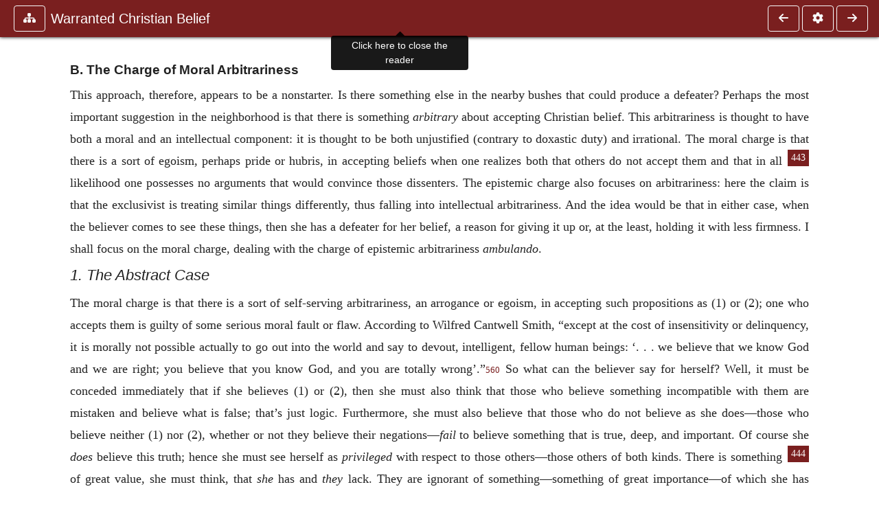

--- FILE ---
content_type: text/html; charset=UTF-8
request_url: https://ccel.org/ccel/plantinga/warrant3/warrant3.vii.iii.ii.ii.html
body_size: 23804
content:
<!DOCTYPE html PUBLIC "-//W3C//DTD XHTML+RDFa 1.1//EN"
    "http://www.w3.org/MarkUp/DTD/xhtml-rdfa-2.dtd">
<html xmlns=   "http://www.w3.org/1999/xhtml"
      lang=    "en"
      xml:lang="en"
      xmlns:dc="http://purl.org/dc/terms/">
    <head>
        <meta http-equiv="Content-Type" content="text/html; charset=utf-8" />
        <meta name='uid'       value='0' />
        <meta name='uname'     value='[not logged in]' />
        <meta name='umail'     value='[none]' />
        <meta name='isAdmin'   value='0' />
        <meta name='debug'     value='0' />
        <meta name="csrf-token" content="4ylhstrthWr2ZrQ0f2Vjwfke23cwVXPZrBrz7rB9" />
        <meta name="pageType"  value='' />
                
        <title>
           Alvin Plantinga: Warranted Christian Belief -
        Christian Classics Ethereal Library
</title>


<meta charset="UTF-8" />
<meta http-equiv="content-type"
    content="application/xhtml+xml; charset=utf-8" />

<meta name="viewport" content="width=device-width, initial-scale=1.0" />

<link rel="search" type="application/opensearchdescription+xml"
    title="CCEL" href="/ccelsearch.xml" />

<link rel="shortcut icon" type="image/x-icon"
    href="/img/favicon.ico" />
<link rel="apple-touch-icon"
    href="https://ccel.org/img/apple-touch-icon.png" />
<link rel="apple-touch-icon" sizes="114x114"
    href="https://ccel.org/img/apple-touch-icon@2x.png" />
<link rel="apple-touch-icon" sizes="72x72"
    href="https://ccel.org/img/apple-touch-icon_ipad.png" />
<link rel="apple-touch-icon" sizes="144x144"
    href="https://ccel.org/img/apple-touch-icon_ipad@2x.png" />




<link rel="stylesheet" type="text/css" 
    href="https://ccel.org/css/popup.css" />

<link rel="stylesheet" type="text/css" 
    href="https://ccel.org/css/icomoon.css" />

<link rel="stylesheet" type="text/css" 
    href="https://ccel.org/ccel/plantinga/warrant3/cache/warrant3.css" />

<link rel="stylesheet" type="text/css" 
    href="https://staticccel.org/fa/v6/css/all.css" />

<link rel="stylesheet" type="text/css" 
    href="https://ccel.org/css/reader.css" />

<link rel="stylesheet" type="text/css" 
    href="https://maxcdn.bootstrapcdn.com/bootstrap/4.3.1/css/bootstrap.min.css" id="bootstrap_css"/>

<link rel="stylesheet" type="text/css" 
    href="https://cdn.jsdelivr.net/gh/gitbrent/bootstrap4-toggle@3.4.0/css/bootstrap4-toggle.min.css" />

<link rel="stylesheet" type="text/css" 
    href="https://ccel.org/css/chartist.css" />

<link rel="stylesheet" type="text/css" 
    href="https://ccel.org/css/style.css" />

<link rel="stylesheet" type="text/css" 
    href="https://ccel.org/css/books.css" />

<link rel="stylesheet" type="text/css" 
    href="https://ccel.org/css/responsive.css" />

<link rel="stylesheet" type="text/css" 
    href="https://ccel.org/css/layout.css" />

<link rel="stylesheet" type="text/css" 
    href="https://ccel.org/css/layout-popup.css" />

<link rel="stylesheet" type="text/css" 
    href="https://ccel.org/css/home.css" />

<link rel="stylesheet" type="text/css" 
    href="https://ccel.org/css/page-front.css" />

<link rel="stylesheet" type="text/css" 
    href="https://ccel.org/css/readmore.css" />

<link rel="stylesheet" type="text/css" 
    href="https://staticccel.org/fa/v6/css/all.css" />

<link rel="stylesheet" type="text/css" 
    href="https://ccel.org/css/mainMenuBar.css" />

<link rel="stylesheet" type="text/css" media="only print"
    href="https://ccel.org/css/print.css" />


<script type="text/javascript">
	// UserUtils::makeJSPrefs()
	preferences = {};  // User preferences

</script>

<!-- IMMEDIATE -->

<script type="text/javascript"
	src="https://ccel.org/js/libraries/jquery-versions/jquery-2.2.4.js"></script>
<!-- IMMEDIATE -->

<script type="text/javascript"
	src="https://ccel.org/js/libraries/jquery-mobile/jquery-mobile-configuration.js"></script>
<!-- IMMEDIATE -->

<script type="text/javascript"
	src="https://ccel.org/js/libraries/jquery-mobile/jquery.mobile-1.4.5.js"></script>
<!-- IMMEDIATE -->

<script type="text/javascript"
	src="https://ccel.org/js/libraries/jquery-ui/jquery-ui.js"></script>

<!-- ccel_issue_js(), 28 items. -->

<script type="text/javascript"
	src="https://ccel.org/js/hammer.min.js"></script>


<script type="text/javascript"
	src="https://cdnjs.cloudflare.com/ajax/libs/popper.js/1.14.7/umd/popper.min.js"></script>


<script type="text/javascript"
	src="https://ccel.org/js/parallax/parallax.js"></script>


<script type="text/javascript"
	src="https://ccel.org/js/minify/ccel-book.js"></script>


<script type="text/javascript">
var page_author = "plantinga";
</script>


<script type="text/javascript">
var page_work = "warrant3";
</script>


<script type="text/javascript">
var page_version = "warrant3";
</script>


<script type="text/javascript">
var page_section = "vii.iii.ii.ii";
</script>


<script type="text/javascript">
var page_uid = "0";
</script>


<script type="text/javascript"
	src="https://ccel.org/js/minify/annotations.js"></script>


<script type="text/javascript"
	src="https://maxcdn.bootstrapcdn.com/bootstrap/4.3.1/js/bootstrap.min.js"></script>


<script type="text/javascript"
	src="https://cdn.jsdelivr.net/gh/gitbrent/bootstrap4-toggle@3.4.0/js/bootstrap4-toggle.min.js"></script>


<script type="text/javascript">

          //console.log("setting jq144");
          jq144 = jQuery;
          // Setting the following breaks a lot....
          //jQuery.noConflict( true ); // Make jQuery stay out of global scope
          //$( function () { FastClick.attach(document.body) } );
        
</script>


<script type="text/javascript"
	src="https://ccel.org/js/minify/CCELStartup.js"></script>


<script type="text/javascript"
	src="https://ccel.org/js/minify/ccel-util.js"></script>


<script type="text/javascript"
	src="https://ccel.org/js/libraries/jquery.scrollTo/jquery.scrollTo-min.js"></script>


<script type="text/javascript"
	src="https://ccel.org/js/libraries/jquery.localScroll/jquery.localscroll-min.js"></script>


<script type="text/javascript"
	src="https://ccel.org/js/minify/ccel-book-shared.js"></script>


<script type="text/javascript"
	src="https://ccel.org/js/minify/home.js"></script>


<script type="text/javascript"
	src="https://ccel.org/js/minify/advanced_search.js"></script>


<script type="text/javascript"
	src="https://ccel.org/js/minify/popup.js"></script>


<script type="text/javascript"
	src="https://ccel.org/js/minify/toolbar.js"></script>


<script type="text/javascript"
	src="https://ccel.org/js/minify/xlinker.js"></script>


<script type="text/javascript"
	src="https://ccel.org/js/dev.js"></script>


<script type="text/javascript">
function initNote(t) { return true; }

</script>


<script type="text/javascript">
var annotate_url = 'https://ccel.org/annotate';
</script>


<script type="text/javascript"
	src="https://ccel.org/js/minify/drupalStuff.js"></script>


<script type="text/javascript"
	src="https://ccel.org/js/FastClick.min.js"></script>


<script src="https://www.google.com/recaptcha/api.js" async defer></script>

<script async src=
	"https://www.googletagmanager.com/gtag/js?id=UA-609536-1">
</script>
<!-- Global site tag (gtag.js) - Google Analytics -->
<script async src="https://www.googletagmanager.com/gtag/js?id=G-N8CECQX6CR"></script>
<script>
  window.dataLayer = window.dataLayer || [];
  function gtag(){dataLayer.push(arguments);}
  gtag('js', new Date());

  gtag('config', 'G-N8CECQX6CR');
</script>
<script>
	window.dataLayer = window.dataLayer || [];
	function gtag()
	{
		dataLayer.push( arguments );
	}
	gtag( 'js', new Date() );
	gtag( 'config', 'UA-609536-1' );
</script>
<script type="text/javascript">
    $(function()
    {
        if ($.fn.superfish !== undefined)
        {
            $('#nav-top > ul').superfish({ dropShadows: false });
            /* Disable the CSS :hover-based menu */
            $('body').removeClass('no-superfish');
        }

        
        /* unhide elements requiring JS to run. */
        $('.noscript-hide').removeClass('noscript-hide');
    });   
</script>

<script type="text/javascript">
    /*alert("Doing ajaxSetup: " +
            $('meta[name="csrf-token"]').attr('content')); */
    setTimeout( function() {
	        $.ajaxSetup({
	        headers: {
	            'X-CSRF-TOKEN': $('meta[name="csrf-token"]').attr('content')
	        }});
        }, 1000 );
</script>

    </head>

    <body class=" body " onload="javascript:CCELStartup();">
        <div id="fatness">
            <div id="main-content">
                                <div id="main" role="main" class="container pl-3 pr-3">
                    
                    <div id="content">
                        
                        
                        
                            <a id="book_section_id" name="vii.iii.ii.ii"></a>
    <div id="book-section" class="contentSection">

        <div class="collapse overflow-auto" id="reader-toc"><form action="/search" accept-charset="UTF-8" method="get" id="ccelmod-book-menu-searchbox">
    <input type="hidden" name="authorID[]" id="edit-authorID" value="plantinga"/>
    <input type="hidden" name="workID[]" id="edit-workID" value="warrant3"/>
    <input type="hidden" name="versionID[]" id="edit-versionID" value="warrant3"/>
    <input type="hidden" name="highlight" id="edit-highlight" value="1"/>
    <div class="input-group">
        <input type="text" name="text" class="form-control outline-dark" placeholder="Search this book"
            aria-label="search within this book" aria-describedby="button-addon2"/>
        <div class="input-group-append">
            <button class="btn btn-outline-dark btn-dark text-white" type="submit" id="button-addon2"><i class="fas fa-search"></i></button>
        </div>
    </div>
</form>
<h2 class="text-muted mt-3">Contents</h2>
<div id="navbar-popup-loading"><em>loading…</em></div>
<ul class="list-group list-group-flush">
    <div id="navbar-popup-content"></div>
</ul>
</div>
<nav class="navbar bg-ccel-red navbar-dark fixed-top">
    <div class="d-flex flex-nowrap w-100">
        <button class="book-navbar-toc btn btn-outline-light flex-grow-0 no-animate ml-1" type="button" data-toggle="collapse" data-target="#reader-toc">
            <span class="fas fa-fw fa-sitemap"></span>
        </button>
        <a id="nav-workTitle" class="navbar-brand flex-grow-1 text-truncate pl-2" data-toggle="tooltip"
            title="Click here to close the reader" href="https://ccel.org/ccel/plantinga/warrant3/warrant3.">
                Warranted Christian Belief
        </a>
                <a href='https://ccel.org/ccel/plantinga/warrant3/warrant3.vii.iii.ii.i.html'>
            <button id="nav-prev-button" rel="prev" class="flex-grow-0 d-none d-md-inline-block btn btn-outline-light no-animate ml-1"
                type="button" title="A. A Probabilistic Defeater?">
                <span class="fa fa-fw fa-arrow-left"></span>
            </button>
        </a>
                <button class="book-navbar-settings btn btn-outline-light flex-grow-0 no-animate ml-1" type="button" data-toggle="collapse" data-target=".collapsible-settings">
            <span class="fa  fa-fw fa-cog"></span>
        </button>
                <a href='https://ccel.org/ccel/plantinga/warrant3/warrant3.vii.iv.html'>
            <button id="nav-next-button" rel="next" class="btn d-none d-md-inline-block btn-outline-light flex-grow-0 no-animate ml-1"
                type="button" title="14. Suffering and Evil">
                <span class="fa fa-fw fa-arrow-right"></span>
            </button>
        </a>
                </div>
    <div class="collapsible-settings w-100 collapse mt-3 pt-3 position-relative border-top">
        <div class="d-flex flex-wrap align-items-stretch">
                        <div class="pr-4 pb-4 w-sm-33 w-50 mw-xl-16 w-xl-auto flex-grow-1 flex-grow-xl-0">
               <label class="form-label text-white-75 d-block" for="reader_theme">Theme</label>
               <div class="d-flex align-items-center flex-nowrap">
                    <i class="fa fa-sun p-2 text-light"></i>
                    <input type="checkbox" id="reader_theme" class="tgl tgl-flat" 
                        data-onstyle="bg-secondary text-light" data-offstyle="bg-secondary text-light" data-style="border"
                        onchange="javacript:ccel_book_popup_theme_choose(this.checked ? 'dark' : 'light');">
                    <label class="tgl-btn" for="reader_theme" data-tgl-on="Dark" data-tgl-off="Light"></label>
                    <i class="fa fa-moon p-2 text-light"></i>
               </div>
            </div>
                        <div class="pr-4 pb-4 w-50 w-sm-33 mw-xl-16 w-xl-auto flex-grow-1 flex-grow-xl-0">
                <label class="form-label text-white-75 d-block" for="reader_font">Font</label>
                <div class="d-flex align-items-center flex-nowrap">
                    <span class="mr-2 text-light text-nowrap menu-font-serif">Aa</span>
                    <input type="checkbox" id="reader_font" class="tgl tgl-flat"
                        checked
                        onchange="javascript:ccel_book_popup_font_family_choose(this.checked ? 'sans-serif' : 'serif');">
                    <label class="tgl-btn" for="reader_font" data-tgl-on="Sans" data-tgl-off="Serif"></label>
                    <span class="ml-2 text-light text-nowrap menu-font-sans-serif">Aa</span>
                </div>
            </div>
            <div class="pr-4 pb-4 w-sm-75 w-auto flex-grow-1">
                <label class="form-label text-white-75 d-block" for="reader_text_size">Text Size</label>
                <div class="d-flex align-items-center flex-nowrap">
                    <button id="btn_font_size_decrease" class="btn btn-sm mr-2 text-light text-nowrap menu-font-small">
                        A <i class="fa fa-caret-down"></i>
                    </button>
                    <input type="range" id="reader_text_size" class="d-inline-block custom-range text-light d-inline-block"
                        min="0" max="5" step="1" value=""
                        onchange="javascript:ccel_book_popup_font_size_choose(this.value);">
                    <button id="btn_font_size_increase" class="btn btn-sm ml-2 text-light text-nowrap menu-font-large">
                        <h5>A <i class="fa fa-caret-up"></i></h5>
                    </button>
                </div>
            </div>

            <div class="pr-4 pb-4 w-sm-33 w-50 mw-xl-16 w-xl-auto flex-grow-1" id="edit-bver-popup-wrapper">
                <label class="form-label text-white-75 d-block" for="edit-bver-popup">Bible Version</label>
                <select class="form-control bg-ccel-red text-light outline-ccel-red bver-popup-ajax-chooser"
                    id="edit-bver-popup" name="bver_popup" data-style="border"
                    onchange="javascript:ccel_book_popup_choose_ie('bver', this);">
                    <option value="disable">Disable scripture popups</option>
        <option value="KJV">
        King James Version
    </option>
            <option value="ASV">
        American Standard Version
    </option>
            <option value="WEB">
        World English Bible
    </option>
                    </select>
            </div>
            
            <div class="pr-4 pb-4 w-sm-33 w-50 mw-xl-16 w-xl-auto flex-grow-1">
                <label class="form-label text-white-75 d-block" for="reader_show_footnotes">Show footnotes</label>
                <select class="form-control bg-ccel-red text-light outline-ccel-red" id="reader_show_footnotes" data-style="border"
                    onchange="javascript:ccel_book_popup_footnote_choose(this.value);">
                    <option value="hidden" >When clicked</option>
                    <option value="foot" >On the bottom</option>
                    <option value="margin" >On the side</option>
                </select>
            </div>
            <div class="pr-4 pb-4 w-50 w-sm-33 mw-xl-16 w-xl-auto d-none d-xl-block flex-grow-1 flex-grow-xl-0">
                <label class="form-label text-white-75 d-block" for="reader_font">Reader Width</label>
                <div class="d-flex align-items-center flex-nowrap">
                    <span class="mr-2 text-light text-nowrap"><i class="fa fa-expand"></i></span>
                    <input type="checkbox" id="widtha" class="tgl tgl-flat"
                        >
                    <label class="tgl-btn" for="widtha" data-tgl-on="Slim" data-tgl-off="Full"></label>
                    <span class="ml-2 text-light text-nowrap"><i class="fa fa-compress"></i></span>
                </div>
            </div>
                    </div>
   </div>
            <div id="usertagbar" class="tags hidden" data-tag-count="0">
            <ul>Tags:
            </ul>
        </div>
    </nav>
  <a href='https://ccel.org/ccel/plantinga/warrant3/warrant3.vii.iii.ii.i.html'>
      <button class="btn btn-secondary d-block d-md-none h-100 hover-show fix-left"
        type="button" title="A. A Probabilistic Defeater?">
        <span class="fa fa-fw fa-arrow-left"></span>
      </button>
  </a>
    <a href='https://ccel.org/ccel/plantinga/warrant3/warrant3.vii.iv.html'>
        <button class="btn btn-secondary d-block d-md-none h-100 hover-show fix-right"
            type="button" title="14. Suffering and Evil">
            <span class="fa fa-fw fa-arrow-right"></span>
        </button>
    </a>

        <div id="navbar-spacer" class="spacer">&nbsp;</div>

        <div id="theText"
            class="book-font-size-malleable book-font-family-malleable
                book-font-family-
                book-theme-malleable book-theme-
                book-font-size-normal
                book-reflow-mode-reflowMode"
            navigation="true"
            popup_version="NIV"
            footnote=""
            reader_width="full">
                                
                  <a xmlns="http://www.w3.org/1999/xhtml" id="book_section_id" name="vii.iii.ii.ii"></a><table xmlns="http://www.w3.org/1999/xhtml" class="book_navbar" id="book_navbar_top"> <tbody> <tr> <td class="book_navbar_prev"><a href="warrant3.vii.iii.ii.i.html" name="prevNav">« Prev</a></td> <td class="book_navbar_title">B. The Charge of Moral Arbitrariness</td> <td class="book_navbar_next"><a href="warrant3.vii.iv.html" name="nextNav">Next »</a></td> </tr> </tbody> </table> <div xmlns="http://www.w3.org/1999/xhtml" class="book-content"> <h4 class="left" id="vii.iii.ii.ii-p0.1">B. The Charge of Moral Arbitrariness</h4> <p class="continue" id="vii.iii.ii.ii-p1">This approach, therefore, appears to be a nonstarter. Is there something else in the nearby bushes that could produce a defeater? Perhaps the most important suggestion in the neighborhood is that there is something <i>arbitrary</i> about accepting Christian belief. This arbitrariness is thought to have both a moral and an intellectual component: it is thought to be both unjustified (contrary to doxastic duty) and irrational. The moral charge is that there is a sort of egoism, perhaps pride or hubris, in accepting beliefs when one realizes <span class="pb" id="vii.iii.ii.ii-Page_443"><a class="page" title="Page 443" href="/ccel/plantinga/warrant3/Page_443.html">443</a></span>both that others do not accept them and that in all likelihood one possesses no arguments that would convince those dissenters. The epistemic charge also focuses on arbitrariness: here the claim is that the exclusivist is treating similar things differently, thus falling into intellectual arbitrariness. And the idea would be that in either case, when the believer comes to see these things, then she has a defeater for her belief, a reason for giving it up or, at the least, holding it with less firmness. I shall focus on the moral charge, dealing with the charge of epistemic arbitrariness <i>ambulando</i>. </p> <h5 class="left" id="vii.iii.ii.ii-p1.1">1. The Abstract Case</h5> <p class="continue" id="vii.iii.ii.ii-p2">The moral charge is that there is a sort of self-serving arbitrariness, an arrogance or egoism, in accepting such propositions as (1) or (2); one who accepts them is guilty of some serious moral fault or flaw. According to Wilfred Cantwell Smith, “except at the cost of insensitivity or delinquency, it is morally not possible actually to go out into the world and say to devout, intelligent, fellow human beings: ‘. . . we believe that we know God and we are right; you believe that you know God, and you are totally wrong’.”<sup class="Note" id="fna_vii.iii.ii.ii-p2.1"><a class="Note" href="#fnf_vii.iii.ii.ii-p2.1">560</a></sup><span class="mnote" id="mnf_vii.iii.ii.ii-p2.1"><sup><a class="NoteRef" href="#fna_vii.iii.ii.ii-p2.1">560</a></sup><span class="Footnote">   <i>Religious Diversity</i> (New York: Harper and Row, 1976), p. 14. A similar statement from John Hick:</span> <span class="Footnote"><br />   Nor can we reasonably claim that our own form of religious experience, together with that of the tradition of which we are a part, is veridical whilst others are not. We can of course claim this; and indeed virtually every religious tradition has done so, regarding alternative forms of religion either as false or as confused and inferior versions of itself. . . . Persons living within other traditions, then, are equally justified in trusting their own distinctive religious experience and in forming their beliefs on the basis of it. . . . let us avoid the implausibly arbitrary dogma that religious experience is all delusory with the single exception of the particular form enjoyed by the one who is speaking (<i>An Interpretation of Religion</i>, p. 235).</span> <span class="Footnote"><br />   On the topic of epistemic arrogance, see also Paul De Vries, “The ‘Hermeneutics’ of Alvin Plantinga,” <i>Christian Scholar’s Review</i> (June 1989), pp. 363ff.; Lee Hardy, “The Interpretations of Alvin Plantinga,” <i>Christian Scholar’s Review</i> (December 1991), pp. 163ff.; my reply “<i>Ad</i> De Vries,” <i>Christian Scholar’s Review</i> (December 1991), pp. 171ff.; and De Vries’s reply to Hardy and myself, “Intellectual Humility and Courage: An Essential Epistemic Tension,” <i>Christian Scholar’s Review</i> (December 1991), pp. 179ff.</span></span> So what can the believer say for herself? Well, it must be conceded immediately that if she believes (1) or (2), then she must also think that those who believe something incompatible with them are mistaken and believe what is false; that’s just logic. Furthermore, she must also believe that those who do not believe as she does—those who believe neither (1) nor (2), whether or not they believe their negations—<i>fail</i> to believe something that is true, deep, and important. Of course she <span class="pb" id="vii.iii.ii.ii-Page_444"><a class="page" title="Page 444" href="/ccel/plantinga/warrant3/Page_444.html">444</a></span><i>does</i> believe this truth; hence she must see herself as <i>privileged</i> with respect to those others—those others of both kinds. There is something of great value, she must think, that <i>she</i> has and <i>they</i> lack. They are ignorant of something—something of great importance—of which she has knowledge. But does this make her properly subject to the above censure? </p> <p class="normal" id="vii.iii.ii.ii-p6">I think the answer must be no. Or if the answer is yes, then I think we have here a genuine moral dilemma, a situation in which no matter what you do, you are wrong. Given the pluralistic facts of the matter, there is no real alternative; there is no reflective attitude that is not open to the same strictures. These charges of arrogance are a philosophical tar baby: get close enough to them to use them against the Christian believer, and you are likely to find them stuck fast to yourself. How so? As follows: as an exclusivist, while I realize that I can’t convince others that they should believe as I do, I nonetheless continue to believe as I do. And the charge is that I am, as a result, arrogant or egoistical, arbitrarily preferring my way of doing things to other ways.<sup class="Note" id="fna_vii.iii.ii.ii-p6.1"><a class="Note" href="#fnf_vii.iii.ii.ii-p6.1">561</a></sup><span class="mnote" id="mnf_vii.iii.ii.ii-p6.1"><sup><a class="NoteRef" href="#fna_vii.iii.ii.ii-p6.1">561</a></sup><span class="Footnote">   “The only reason for treating one’s tradition differently from others is the very human but not very cogent reason that it is one’s own!” (John Hick, <i>An Interpretation of Religion</i>, p. 235).</span></span> But what are my alternatives with respect to a proposition like (1) or (2)? There are three choices.<sup class="Note" id="fna_vii.iii.ii.ii-p7.1"><a class="Note" href="#fnf_vii.iii.ii.ii-p7.1">562</a></sup><span class="mnote" id="mnf_vii.iii.ii.ii-p7.1"><sup><a class="NoteRef" href="#fna_vii.iii.ii.ii-p7.1">562</a></sup><span class="Footnote">   To speak of choice here suggests that I can simply <i>choose</i> which of these three attitudes to adopt, which is wholly unrealistic. Perhaps we have very little control over our beliefs; then the moral critic of belief can’t properly accuse the believer of dereliction of moral duty, but he could still argue that her stance is unhappy, regrettable, a miserable state of affairs. Even if I can’t help it that I am overbearing and conceited, my being that way is a bad state of affairs.</span></span> I can continue to hold it; I can withhold it, in Roderick Chisholm’s sense, believing neither it nor its denial; or I can accept its denial. Consider the third way, a way taken by those pluralists who, like John Hick, hold that such propositions as (1) and (2) and their colleagues from other faiths are literally false, although in some way still valid responses to the Real. This seems to me to be no advance at all with respect to the arrogance or egoism problem; this is not a way out. If I do this I will then be in the very same condition as I am now: I will believe many propositions others don’t believe, realizing that I have no argument that will necessarily convince those others. For I will then believe the denials of (1) and (2) (as well as the denials of many other propositions explicitly accepted by those of other faiths). Many others, of course, do not believe the denials of (1) and (2), and in fact believe (1) and (2). I am therefore in the condition of believing propositions that many others do not believe; I also realize I have no demonstrations of what I believe. If, in the case of those who believe (1) and (2), that <span class="pb" id="vii.iii.ii.ii-Page_445"><a class="page" title="Page 445" href="/ccel/plantinga/warrant3/Page_445.html">445</a></span>is sufficient for intellectual arrogance or egoism, the same goes for those who believe their denials. This third alternative, therefore, is no help at all with respect to the arrogance-egoism-arbitrariness problem. </p> <p class="normal" id="vii.iii.ii.ii-p9">So consider the second option: I can instead <i>withhold</i> the proposition in question. I can say to myself: “The right course here, given that I can’t or couldn’t convince these others of what <i>I</i> believe, is to believe neither these propositions nor their denials.” The pluralist objector can say that the right course is to <i>abstain</i> from believing the offending proposition, and also abstain from believing its denial; call him, therefore, ‘the abstemious pluralist’. Does he thus really avoid the condition that, on the part of the exclusivist, leads to the charges of egoism and arrogance? Not really. Think, for a moment, about disagreement. Disagreement, fundamentally, is a matter of adopting conflicting attitudes with respect to a given proposition. In the simplest and most familiar case, I disagree with you if there is some proposition <i>p</i> such that I believe <i>p</i> and you believe <i>-p</i>. That’s just the simplest case, however; there are also others. The one that is presently of interest is this: you believe <i>p</i> and I withhold it, fail to believe it. Call the first kind of disagreement ‘contradicting’; call the second ‘dissenting’. </p> <p class="normal" id="vii.iii.ii.ii-p10">My claim is that if <i>contradicting</i> others is arrogant and egoistical, so is <i>dissenting</i>. For suppose you believe some proposition <i>p</i> that I don’t believe: perhaps you believe that it is wrong to discriminate against people simply on the grounds of race, while I, recognizing that there are many people who disagree with you, do not believe this proposition. I don’t disbelieve it either, of course; but in the circumstances I think the right thing to do is to abstain from belief. Then am I not implicitly condemning your attitude, your <i>believing</i> the proposition, as somehow improper—naive, perhaps, or unjustified, or unfounded, or in some other way less than optimal? I am implicitly saying that my attitude is the superior one; I think my course of action here is the right one and yours somehow wrong, inadequate, improper, in the circumstances at best second-rate. I realize that there is no question, here, of <i>showing</i> you that your attitude is wrong or improper or naive; so am I not guilty of intellectual arrogance? Of a sort of egoism, thinking I know better than you, arrogating to myself a privileged status with respect to you? The problem for the believer was that she was obliged to think she possessed a truth missed by many others; the problem for the abstemious pluralist is that he is obliged to think that he possesses a virtue others don’t, or acts rightly where others don’t. If one is arrogant by way of believing a proposition others don’t, isn’t one equally arrogant by way of withholding a proposition others don’t? </p> <p class="normal" id="vii.iii.ii.ii-p11">Perhaps you will respond by saying that the abstemious pluralist gets into trouble, falls into arrogance, by way of implicitly saying or <span class="pb" id="vii.iii.ii.ii-Page_446"><a class="page" title="Page 446" href="/ccel/plantinga/warrant3/Page_446.html">446</a></span>believing that his way of proceeding is <i>better</i> or <i>wiser</i> than other ways pursued by other people; and perhaps he can escape by abstaining from <i>that</i> view as well. Can’t he escape the problem by refraining from believing that racial bigotry is wrong, and also refraining from holding the view that it is <i>better</i>, under the conditions that obtain, to withhold that proposition than to assert and believe it? Well, yes, he can; then he has no <i>reason</i> for his abstention; he doesn’t believe that abstention is better or more appropriate; he simply does abstain. Does this get him off the egoistical hook? Perhaps. Of course he can’t, in consistency, also hold that there is something wrong with <i>not</i> abstaining, with coming right out and <i>believing</i> that bigotry is wrong; he loses his objection to the exclusivist. Accordingly, this way out is not available for the abstemious pluralist who accuses the exclusivist of arrogance and egoism. </p> <p class="normal" id="vii.iii.ii.ii-p12">Indeed, I think we can see that the abstemious pluralist who brings charges of intellectual arrogance against the believer is in a familiar but perilous dialectical situation; he shoots himself in the foot, is hoist with his own petard, holds a position that in a certain way is self-referentially inconsistent in the circumstances. For he believes </p> <p class="item" id="vii.iii.ii.ii-p13">(3) If <i>S</i> knows that others don’t believe <i>p</i> (and, let’s add, knows that he can’t find arguments that will persuade them of <i>p</i>), then <i>S</i> should not believe <i>p</i>; </p> <p class="continue" id="vii.iii.ii.ii-p14">this or something like it is the ground of the charges he brings against the believer. The abstemious pluralist realizes, no doubt, that many do not accept (3); and I suppose he also realizes that it is unlikely that he can find arguments for (3) that will convince them. Given his acceptance of (3), therefore, the right course for him is to abstain from believing (3), to withhold or disbelieve it. Under the conditions that do in fact obtain—namely, his knowledge that others don’t accept it—he can’t properly accept it. So if (3) is true, nobody can believe it without being arrogant. (3) is either true or false; if the first, I fall into arrogance if I believe it; if the second, I fall into falsehood if I believe it; so I shouldn’t believe it. </p> <p class="normal" id="vii.iii.ii.ii-p15">I am therefore inclined to think that one can’t, in the circumstances, properly hold (3) or any other proposition that will do the job the objector wants done. One can’t find here some principle on the basis of which to hold that the believer is doing the wrong thing, suffers from some moral fault—that is, one can’t find such a principle that doesn’t, as we might put it, fall victim to itself. </p> <p class="normal" id="vii.iii.ii.ii-p16">The abstemious pluralist is therefore self-referentially inconsistent; but even apart from this dialectical argument (which in any event some will think unduly cute), aren’t the charges against the exclusivist unconvincing and implausible? I must concede that there are a variety of ways in which I can be and have been intellectually arrogant and egoistic; I have certainly fallen into this vice in the past, <span class="pb" id="vii.iii.ii.ii-Page_447"><a class="page" title="Page 447" href="/ccel/plantinga/warrant3/Page_447.html">447</a></span>will no doubt fall into it in the future, and am not free of it now. Still, am I really arrogant and egoistic just by virtue of believing something I know others don’t believe, where I can’t show them that I am right? Suppose I think the matter over, consider the objections as carefully as I can, realize that I am finite and furthermore a sinner, certainly no better than those with whom I disagree, and indeed inferior both morally and intellectually to many who do not believe what I do. But suppose it <i>still</i> seems clear to me that the proposition in question is true: am I really immoral in continuing to believe it? I am dead sure that it is wrong to try to advance my career by telling lies about my colleagues. I realize there are those who disagree (even if they would never so much as consider lying about their colleagues, they think nothing is really right or wrong); some of these are people whom I deeply respect. I also realize that in all likelihood there is no way I can show them that they are wrong. Nonetheless, I think they <i>are</i> wrong. If I think this after careful reflection—if I consider the claims of those who disagree as sympathetically as I can, if I try my level best to ascertain the truth here—and it <i>still</i> seems to me sleazy, despicable, <i>wrong</i> to lie about my colleagues to advance my career, could I really be doing something immoral in continuing to believe as before? I can’t see how. If, after careful reflection and thought, you find yourself convinced that the right propositional attitude to take to (1) and (2), in the face of the facts of religious pluralism, is abstention from belief, how could you properly be taxed with egoism for so abstaining? Even if you knew others did not agree with you? And won’t the same hold for believing them? So I can’t see how the moral charge against exclusivism can be sustained, and if it can’t, this charge does not provide a defeater for Christian belief. </p> <h5 class="left" id="vii.iii.ii.ii-p16.1">2. A Concrete Case: Gutting</h5> <p class="continue" id="vii.iii.ii.ii-p17">So far we have been considering this charge of moral arbitrariness in abstraction from any actual presentation of a pluralistic case for the arbitrariness or egoism of accepting Christian belief. To remedy that defect, I propose to consider the argument Gary Gutting<sup class="Note" id="fna_vii.iii.ii.ii-p17.1"><a class="Note" href="#fnf_vii.iii.ii.ii-p17.1">563</a></sup><span class="mnote" id="mnf_vii.iii.ii.ii-p17.1"><sup><a class="NoteRef" href="#fna_vii.iii.ii.ii-p17.1">563</a></sup><span class="Footnote">   <i>Religious Belief and Religious Skepticism</i> (Notre Dame: University of Notre Dame Press, 1982); page references to Gutting’s work are to this book.</span></span> gives for this conclusion. As we saw above, the classical foundationalist holds that there is a duty or obligation to accept only what one sees to be at least probable with respect to foundational certainties. Gutting accepts the deontology of the classical picture, but proposes a different duty. Because of “the modern phenomenon of religious disagreement,” he says, Christian and theistic belief requires justification (p. 11). Gutting means to investigate the question whether someone <span class="pb" id="vii.iii.ii.ii-Page_448"><a class="page" title="Page 448" href="/ccel/plantinga/warrant3/Page_448.html">448</a></span>can justifiably, dutifully accept Christian belief, <i>given that there is disagreement about it</i> (and presumably given that she is aware of the disagreement). The question is not (as with the classical picture) whether being justified in accepting Christian belief requires evidence just as such; the question is whether being justified requires evidence or argument <i>once you know that others disagree with you</i>. </p> <p class="normal" id="vii.iii.ii.ii-p19">His conclusion, in brief, goes as follows. (1) We must begin by distinguishing “decisive assent” from “interim assent.” When I give decisive assent for <i>p</i>: </p> <p class="blockquote" id="vii.iii.ii.ii-p20">I view the present case for <i>p</i> as allowing me to end the <i>search</i> for reasons for or against believing <i>p</i>. Interim assent, on the other hand, accepts <i>p</i> but without terminating inquiry into the truth of <i>p</i>. Its effect is to put me on the side of <i>p</i> in disputes about its truth. However, my endorsement of <i>p</i> is combined with a commitment to the epistemic need for continuing discussions of <i>p</i>’s truth. (105) </p> <p class="continue" id="vii.iii.ii.ii-p21">That is, I believe that “further discussion is needed for the project of determining the truth of <i>p</i>.” (2) A person has a right to give <i>decisive</i> assent to a proposition that she knows others don’t assent to only if she has a good argument for that proposition. (3) She has a right to give <i>interim</i> assent to a proposition which others reject, even if she doesn’t have good arguments for it. (4) Since there is a good argument (one from religious experience) for the existence of God, taken vaguely as “a good and powerful being, concerned about us, who has revealed himself to human beings” (p. 171), we have a right to give this proposition decisive assent. Finally, (5) there is no argument of this sort for specific Christian doctrines (for the belief, e.g., that in Christ, God was reconciling the world to himself) or for more specific beliefs about God, such as that he is all-powerful, or wholly good, or all-knowing, or the creator of the heavens and the earth. </p> <p class="normal" id="vii.iii.ii.ii-p22">Clearly there is much to discuss here, and much to question. I shall restrict myself to the following. (1) What does Gutting mean by ‘justification’? And (2) <i>why</i> am I not justified in giving decisive assent to a proposition for which I don’t have a good argument and about which I know people disagree? As to the first, he clearly thinks of justification in deontological terms, in terms of right and wrong, duty and obligation, being within one’s epistemic rights. Someone who accepts traditional Christian belief in the face of disagreement and without having an argument for her beliefs, he charges, is not satisfying her intellectual obligations. What duty, specifically, is it that she violates? The duty to avoid epistemological egoism. <i>That’s</i> the duty that is violated by the Christian who is aware of disagreement but has no good arguments: </p> <p class="blockquote" id="vii.iii.ii.ii-p23">First believing <i>p</i> [when I don’t have an argument and know that others disagree] is arbitrary in the sense that there is no reason to <span class="pb" id="vii.iii.ii.ii-Page_449"><a class="page" title="Page 449" href="/ccel/plantinga/warrant3/Page_449.html">449</a></span>think that my intuition (i.e., what seems obviously true to me) is more likely to be correct than that of those who disagree with me. Believing <i>p</i> because its truth is supported by <i>my</i> intuition is thus an <i>epistemological egoism</i> just as arbitrary and unjustifiable as ethical egoism is generally regarded to be. (p. 86, Gutting’s emphasis) </p> <p class="blockquote" id="vii.iii.ii.ii-p24">[A] neutral epistemic observer has no intuitions pro or con about <i>p</i> and has not thought about <i>p</i> to an extent sufficient to make his not having any intuitions significant. From the point of view of such an observer, the facts are simply these (taking for simplicity the case of disagreement between two peers): (1) person A has an intuition that <i>p</i> is true; (2) person B has an intuition that <i>p</i> is false; (3) there is no reason to think that either A or B is more likely to be correct in his intuition. Surely the only proper attitude for such an observer is to withhold judgment on <i>p</i>. But even if I am A or B, should I not judge the situation in the same way as the neutral observer? Surely it is wrong to prefer my intuition simply because it is mine. (p. 87) </p> <p class="normal" id="vii.iii.ii.ii-p25">So there is a moral problem with the believer who knows others disagree with her but does not have an argument for her own views: she is being epistemically arrogant, egoistic, and self-centered in thus arbitrarily preferring the way <i>she</i> thinks things are to the way others think they are. (And perhaps, once she sees this, she will have a defeater for those beliefs.) </p> <p class="normal" id="vii.iii.ii.ii-p26">Here we must ask some questions. First, is it really true that if I am such a person, then I “prefer my intuition simply because it is mine”? Not really. I think it is wrong to discriminate against someone just because he’s of a different race (even though I know others disagree). I am not aware of any <i>arguments</i> for my belief here, or at any rate any arguments that would convince those dissenters; the view just seems <i>right</i> to me. Still, it isn’t the case that I accept this belief on the grounds that it is <i>my</i> belief or <i>my</i> intuition: that makes no sense. I don’t accept it as the conclusion of an argument, the premise of which is that this is my intuition; I am not reasoning as follows: <i>p seems to me to be right</i>, therefore <i>p</i>. I don’t accept it on the basis of other propositions at all. It is true that I accept it because, when I think about it, it seems right; the ‘because’, however, doesn’t mean that the latter is my <i>reason</i>, or <i>argument</i> or <i>evidence</i> for the former. </p> <p class="normalSmall" id="vii.iii.ii.ii-p27">If Gutting’s position is to have real bite, he must tell us more about those arguments the possession of which protects me from epistemological egoism when I believe something others do not believe. What kind of an argument is required? Well, such an argument, he says, must be a <i>good</i> argument. Fair enough; bad arguments won’t do the job; but what is goodness, for an argument? In the chapter on Rorty to which I referred above (p. 431), Gutting apparently agrees with Rorty that a good argument (good ‘for me’) consists in reasons that are accepted by my epistemic community. If that is how the wind blows, however, there will be little problem for the Christian; after all, the Christian epistemic <span class="pb" id="vii.iii.ii.ii-Page_450"><a class="page" title="Page 450" href="/ccel/plantinga/warrant3/Page_450.html">450</a></span>community may be quite prepared to accept reasons for Christian belief (e.g., that Scripture affirms it) that those outside that community will not accept. So taken, Gutting’s requirement is easy to meet—trivially easy to meet. </p> <p class="normalSmallTight" id="vii.iii.ii.ii-p28">So let’s suppose he has something more stringent in mind. A good argument, presumably, will be valid, and must also have some nonformal virtues: it must not be circular or beg the question against those with whom I disagree. But then what about its premises? If my argument is valid, won’t the same disagreement break out with respect to the premises? If they are also propositions that wouldn’t be accepted by those who disagree with me, then presumably I won’t have a right to accept <i>them</i> either, unless I have a further argument for them. Of course the premises of that further argument will have to meet the same conditions: if others don’t accept them, then I can’t give them decisive assent unless I have a further good argument for them. The result seems to be that my duty precludes my being party to any <i>ultimate</i> disagreements, at least any ultimate disagreements of which I am aware, and at least as far as decisive assent goes. Can that be right? Perhaps there is no way you can find much moral common ground with a member of the Ku Klux Klan. Perhaps you can’t find any premises you both accept that will serve in a good argument for your views and against his. Would it really follow that you don’t have a right to give decisive assent to the proposition that racial bigotry is wrong? Hardly. </p> <p class="normalSpace" id="vii.iii.ii.ii-p29">Well, perhaps it is Gutting’s idea that if I don’t have an argument for <i>p</i> and know that others don’t believe it, then I am being egoistical, even if I don’t reason in the above fashion—that is, don’t believe or accept the intuition just because it is mine. But is this really true? Certainly not just as it stands. We can see this by going back to an earlier example. The police haul me in, accusing me of a serious crime: stealing your Frisian flag again. At the police station, I learn that the mayor claims to have seen me lurking around your back door at the time (yesterday midafternoon) the crime occurred; I am known to resent you (in part because I am peeved about your article in <i>The National Enquirer</i> according to which I am really an alien from outer space). I had means, motive, and opportunity; furthermore there have been other such sordid episodes in my past. However, <i>I</i> recall very clearly spending the entire afternoon on a solitary hike near Mount Baker. My belief that I was hiking there then isn’t based on argument. (I don’t note, e.g., that I feel a little tired, that my hiking boots are muddy, and that there is a topographical map of Mount Baker in my parka pocket, and then conclude that the best explanation of these phenomena is that I was hiking there.) Furthermore, I can’t think of any argument or any other way to convince the police that I was at Mount Baker (sixty miles from the crime scene) when the theft took place. Nevertheless, I believe that’s where I was. So I hold a belief for which I can’t give an argument and which I know is <span class="pb" id="vii.iii.ii.ii-Page_451"><a class="page" title="Page 451" href="/ccel/plantinga/warrant3/Page_451.html">451</a></span>disputed by others. Am I therefore guilty of epistemological egoism? Surely not. </p> <p class="normal" id="vii.iii.ii.ii-p30">Why not? Because I <i>remember</i> where I was, and that puts me within my rights in believing that I was off hiking, even if others disagree with me. Well, not quite; strictly speaking, it is, I suppose, my <i>believing</i> that I remember, rather than my <i>actually</i> remembering, that puts me in the right, morally speaking. I am justified, am not going contrary to duty or obligation here, because I believe, and nonculpably believe, that I have a source of knowledge or information about my movements that the police don’t have: my memory. If I thought that I knew no more than they knew, and <i>still</i> held firmly to the belief that I was innocent, then, perhaps, I would be epistemically egoistical. But I think I know something they don’t, and know it by way of a means to knowledge they don’t have. (They know about where <i>they</i> were by memory, not about where <i>I</i> was.) It is because of this that I am not flouting any duties or obligations; this is what confers justification on me. It is because of this that I can’t properly be accused of arbitrariness or egoism in preferring my view to theirs. </p> <p class="normal" id="vii.iii.ii.ii-p31">Because this is the crucial point here, let’s look into it a bit further. Both rationality and epistemic duty, says the critic, requires that one treat similar cases similarly. The Christian believer, however (she says), violates this duty by arbitrarily believing (1) and (2) (above, p. 438) in the face of the plurality of conflicting religious beliefs the world presents. Well, let’s suppose that rationality and epistemic duty do, indeed, require treating similar cases similarly. Clearly you do not violate this requirement if the beliefs in question are <i>not</i> on a par. And the Christian believer thinks they are <i>not</i> on a par: she thinks (1) and (2) <i>true</i> and those incompatible with either of them <i>false</i>. So they aren’t relevantly similar, as she sees it, and she isn’t treating similar cases differently. To make his case, therefore, the critic would have to argue that Christian belief is, in fact, false; but presumably he doesn’t intend his charge of arbitrariness to depend on the assumption that Christian belief is false. </p> <p class="normal" id="vii.iii.ii.ii-p32">The rejoinder, of course, will be that it is not <i>alethic</i> parity (their having the same truth value) that is at issue: it is <i>epistemic</i> parity that counts. What kind of epistemic parity? Well, perhaps the critic is thinking initially of <i>internal</i> epistemic parity: parity with respect to what is internally available to the believer. What is internally available includes, for example, detectable relationships between the belief in question and other beliefs you hold; so internal parity would include parity of propositional evidence. What is internally available to the believer also includes the <i>phenomenology</i> that goes with the belief in question: the <i>sensuous</i> phenomenology, and also the nonsensuous phenomenology involved, in doxastic evidence, in the belief’s just having the feel of being <i>right</i>. Once more, then, (1) and (2) are not on <span class="pb" id="vii.iii.ii.ii-Page_452"><a class="page" title="Page 452" href="/ccel/plantinga/warrant3/Page_452.html">452</a></span>an internal par, for the Christian believer, with beliefs that are incompatible with them. After all, (1) and (2) <i>do</i> seem to her to be true; they do have for her the phenomenology that accompanies that seeming, and they do have doxastic evidence for her; the same cannot be said for propositions incompatible with them. </p> <p class="normal" id="vii.iii.ii.ii-p33">The next rejoinder: isn’t it likely that those who reject (1) and (2) in favor of other beliefs have propositional evidence for their beliefs that is on a par with that of the Christian for her beliefs; and isn’t it also probably true that the same or similar phenomenology accompanies their beliefs as accompanies hers? So that those beliefs really are epistemically and internally on a par with (1) and (2), and the believer is still treating like cases differently? I don’t think so: I think there really are arguments available for (1), at least, that are not available for its competitors. As for similar phenomenology, this is not easy to say; it is not easy to look within the breast of another; it is hard indeed to discover this sort of thing, even with respect to someone you know really well. Still, I am prepared to stipulate both sorts of parity. Let’s agree for the purpose of argument that these beliefs are on an epistemic par in the sense that those of a different religious tradition have the same sort of internally available markers—evidence, phenomenology, and the like—for their beliefs as the Christian has for (1) and (2). What follows? </p> <p class="normal" id="vii.iii.ii.ii-p34">Return to the case of moral belief. King David saw the beautiful Bathsheba, was smitten, sent for her, slept with her, and made her pregnant. After the failure of various stratagems to get her husband, Uriah, to think he was the father of the baby, David arranged for Uriah to be killed by telling his commander to “put Uriah in the front line where the fighting is fiercest; then withdraw from him so he will be struck down and die” (<a class="scripRef" id="vii.iii.ii.ii-p34.1" href="/ccel/bible/asv.iiSam.11.html#iiSam.11.15" onclick="return goBible('ot','iiSam','11','15','11','15');" onmouseover="popupVerse(this, 'iiSam 11:15 - 11:15')" onmouseout="leaveVerse()" name="_2Sam_11_15_0_0">2 Samuel 11:15</a>). Then the prophet Nathan came to David and told him a story about a rich man and a poor man. The rich man had many flocks and herds; the poor man had only a single ewe lamb, which grew up with his children, “ate at his table, drank from his cup, lay in his bosom, and was like a daughter to him.” The rich man had unexpected guests. Instead of slaughtering one of his own sheep, he took the poor man’s single ewe lamb, slaughtered it, and served it to his guests. David exploded in anger: “The man who did this deserves to die!” Then, in one of the most riveting passages in all the Bible, Nathan turns to David, stretches out his arm, points to him, and declares, “<i>You are that man!</i>” And then David sees what he has done. </p> <p class="normal" id="vii.iii.ii.ii-p35">My interest here is in David’s reaction to the story. I agree with David: such injustice is utterly and despicably wrong; there are scarcely words for it. I believe that such an action is wrong, and I believe that the proposition that it <i>isn’t</i> wrong—either because really <i>nothing</i> is wrong, or because even if <i>some</i> things are wrong, <i>this</i> isn’t—is false. As a matter of fact, there isn’t a lot I believe more strongly. I <span class="pb" id="vii.iii.ii.ii-Page_453"><a class="page" title="Page 453" href="/ccel/plantinga/warrant3/Page_453.html">453</a></span>recognize, however, that plenty of people disagree with me; many believe that some actions are <i>better</i>, in one way or another, than others, but that none is really right or wrong in the full-blooded sense in which I think <i>this</i> action is. Once more, I doubt that I could find an argument to show them that I am correct and they incorrect. Further, for all I know, their conflicting beliefs have for them the same internally available epistemic markers, the same phenomenology, <i>mutatis mutandis</i>, as mine have for me; perhaps they have the same degree of doxastic evidence. Am I then being arbitrary, treating similar cases differently in continuing to hold, as I do, that in fact that kind of behavior <i>is</i> dreadfully wrong? I don’t think so. Am I wrong in thinking racial bigotry despicable, even though I know that others disagree, and even if I think they have the same internal markers for their beliefs as I have for mine? Again, I don’t think so. I believe in serious actualism, the view that no objects have properties in worlds in which they do not exist, not even nonexistence. Others do not believe this; I am unable to convince them; and perhaps the internal markers of their dissenting views have for them the same qualities as mine have for me. Am I being arbitrary in continuing to think as I do? I can’t see how. </p> <p class="normal" id="vii.iii.ii.ii-p36">And the reason here is this: in each of these cases, the believer in question doesn’t really think the beliefs in question <i>are</i> on a relevant epistemic par. She may agree that she and those who dissent are equally convinced of the truth of their belief, and even that they are internally on a par, that the internally available markers are similar, or relevantly similar. Still, she must think that there is an important epistemic difference: she thinks that somehow the other person has made a mistake, or has a blind spot, or hasn’t been wholly attentive, or hasn’t received some grace she has, or is blinded by ambition or pride or mother love or something else; she must think that she has access to a source of warranted belief the other lacks.<sup class="Note" id="fna_vii.iii.ii.ii-p36.1"><a class="Note" href="#fnf_vii.iii.ii.ii-p36.1">564</a></sup><span class="mnote" id="mnf_vii.iii.ii.ii-p36.1"><sup><a class="NoteRef" href="#fna_vii.iii.ii.ii-p36.1">564</a></sup><span class="Footnote">   And of course the pluralist critic must think the same sort of thing. He thinks the thing to do when there is internal epistemic parity is to withhold judgment; he knows that there are others who don’t think so (and won’t be convinced by any argument he can muster), and, for all he knows, that belief has internal parity with his. If he continues in that belief, therefore, he will be in the same condition as the person he criticizes; but if he doesn’t continue in this belief, he no longer has an objection.</span></span> If the believer concedes that she <i>doesn’t</i> have any special source of knowledge or true belief with respect to Christian belief—no <i>sensus divinitatis</i>, no internal instigation of the Holy Spirit, no teaching by a church inspired and protected from error by the Holy Spirit, nothing not available to those who disagree with her—<i>then</i>, perhaps, she can properly be charged with an arbitrary egoism, and <i>then,</i> perhaps, she will have a defeater for her Christian belief. But why should she concede these things? She will ordinarily think (or at least <i>should</i> ordinarily think) that there are indeed sources of warranted belief that issue in these <span class="pb" id="vii.iii.ii.ii-Page_454"><a class="page" title="Page 454" href="/ccel/plantinga/warrant3/Page_454.html">454</a></span>beliefs. (And here we have a way in which the epistemologist can be of use to the believer.) </p> <p class="normal" id="vii.iii.ii.ii-p38">She believes, for example, that in Christ, God was reconciling the world to himself; she may believe this on the basis of what the Bible or church teaches. She knows that others don’t believe this and furthermore don’t accept the Bible’s (or church’s) authority on this or any other point. She has an explanation: there is the testimony of the Holy Spirit (or of the divinely founded and guided church); the testimony of the Holy Spirit enables us to accept what the Scriptures teach. It is the Holy Spirit who “seals it upon our hearts, so that we may certainly know that God speaks”; it is the work of the Spirit “to convince our hearts that what our ears receive has come from him.”<sup class="Note" id="fna_vii.iii.ii.ii-p38.1"><a class="Note" href="#fnf_vii.iii.ii.ii-p38.1">565</a></sup><span class="mnote" id="mnf_vii.iii.ii.ii-p38.1"><sup><a class="NoteRef" href="#fna_vii.iii.ii.ii-p38.1">565</a></sup><span class="Footnote">   Calvin, <i>Commentaries on the Catholic Epistles</i>, tr. and ed. John Owen (Grand Rapids: Baker Book House, 1979), commentary on <a class="scripRef" id="vii.iii.ii.ii-p39.1" href="/ccel/bible/asv.iJohn.2.html#iJohn.2.27" onclick="return goBible('nt','iJohn','2','27','2','27');" onmouseover="popupVerse(this, 'iJohn 2:27 - 2:27')" onmouseout="leaveVerse()" name="_1John_2_27_0_0">1 John 2:27</a>, p. 200.</span></span> She therefore thinks she is in a better epistemic position with respect to this proposition than those who do not share her convictions; for she believes she has the witness of the divinely guided church, or the internal testimony of the Holy Spirit, or perhaps still another source for this knowledge. She may be <i>mistaken</i>, in so thinking, deluded, in serious and debilitating error, but she needn’t be <i>culpable</i> in holding this belief. In this case, as in the Frisian flag episode, the believer nonculpably believes that she has a source of knowledge or true belief denied those who disagree with her. This protects her from epistemic egoism, as well as from the defeater that might accompany awareness of it.<sup class="Note" id="fna_vii.iii.ii.ii-p39.2"><a class="Note" href="#fnf_vii.iii.ii.ii-p39.2">566</a></sup><span class="mnote" id="mnf_vii.iii.ii.ii-p39.2"><sup><a class="NoteRef" href="#fna_vii.iii.ii.ii-p39.2">566</a></sup><span class="Footnote">   Even if she isn’t egoistic in accepting Christian belief, won’t she nevertheless have a defeater, here, if, in fact, Christian belief <i>is</i> on an epistemic par with its denial? Not if she doesn’t believe that it is. She could perhaps be <i>given</i> such a defeater, if Gutting or someone could produce a powerful argument for the claim that there is epistemic parity here. As we saw in chapter 8, however, it is likely that Christian belief is such that if it is true, then it is warranted for those who accept it. This means that an argument for the conclusion that Christian belief is on an epistemic par with unbelief would require a previous argument that Christian belief is false. But if the critic already has an argument for the falsehood of Christian belief, why is he bothering with this charge of arbitrariness?</span></span></p> <p class="normal" id="vii.iii.ii.ii-p41">As a result, of course, the serious believer will not take it that we are all, believers and unbelievers alike, epistemic peers on the topic of Christian belief. She will probably feel considerable sympathy for Cardinal Newman: </p> <p class="blockquote" id="vii.iii.ii.ii-p42">in the schools of the world, the ways towards Truth are considered high roads open to all men, however disposed, at all times. Truth is to be approached without homage. Everyone is considered on a level with his neighbor, or rather, the powers of the intellect, acuteness, sagacity, subtlety and depth, are thought the guides into Truth. Men consider that they have as full a right to discuss religious <span class="pb" id="vii.iii.ii.ii-Page_455"><a class="page" title="Page 455" href="/ccel/plantinga/warrant3/Page_455.html">455</a></span>subjects, as if they were themselves religious. They will enter upon the most sacred points of Faith at the moment, at their pleasure—if it so happen, in a careless frame of mind, in their hours of recreation, over the wine cup.<sup class="Note" id="fna_vii.iii.ii.ii-p42.1"><a class="Note" href="#fnf_vii.iii.ii.ii-p42.1">567</a></sup><span class="mnote" id="mnf_vii.iii.ii.ii-p42.1"><sup><a class="NoteRef" href="#fna_vii.iii.ii.ii-p42.1">567</a></sup><span class="Footnote">   <i>Sermons, Chiefly on the Theory of Religious Belief, Preached before the University of Oxford</i> (London, Rivington, 1844), pp. 190–91.</span></span></p> <p class="normal" id="vii.iii.ii.ii-p44">Newman’s idea is that there is something in addition to “the powers of the intellect, acuteness, sagacity, subtlety and depth” that is needed for a proper discussion of religious subjects, or at least for a proper grasp of the truth with respect to them. Here he is echoing Jesus: “I praise you, Father, Lord of heaven and earth, because you have hidden these things from the wise and learned, and revealed them to little children” (<a class="scripRef" id="vii.iii.ii.ii-p44.1" href="/ccel/bible/asv.Luke.10.html#Luke.10.21" onclick="return goBible('nt','Luke','10','21','10','21');" onmouseover="popupVerse(this, 'Luke 10:21 - 10:21')" onmouseout="leaveVerse()" name="_Luke_10_21_0_0">Luke 10:21</a>). If these things are hidden from the wise and learned, it won’t be relevant to complain that the wise and learned don’t accept them (adding that it is epistemically egoistic to accept what the wise and learned do not unless you have a good argument). The Christian believer will therefore think there is an important source of knowledge, here, in addition to the powers of intellect mentioned. So on this point he believes, presumably nonculpably, that those who disagree with him are really not his epistemic peers on <i>this</i> topic, even though he might be vastly inferior to them, epistemically speaking, on other topics. </p> <p class="normal" id="vii.iii.ii.ii-p45">The central question here, therefore, is whether the Christian’s beliefs are or are not on an epistemic par with the beliefs of those who disagree with her. This is the crucial issue. If something like the extended Aquinas/Calvin (A/C) model presented in chapter 8 is in fact correct, then there is a significant difference between the epistemic situation of those who accept Christian belief and those who do not; the objector is therefore assuming, unjustifiably and without argument, that neither that model nor any other according to which there is a source of warranted Christian belief is in fact correct and that there is no such source for Christian belief. That assumption has nothing to be said for it; the arbitrariness charge therefore disintegrates. </p> <p class="normalSmall" id="vii.iii.ii.ii-p46">Now Gary Gutting, to be sure, claims (p. 84) that the believer does not have a right, in this context, to the view that he is better off, epistemically speaking, than the unbeliever. He gives two reasons.<sup class="Note" id="fna_vii.iii.ii.ii-p46.1"><a class="Note" href="#fnf_vii.iii.ii.ii-p46.1">568</a></sup><span class="mnote" id="mnf_vii.iii.ii.ii-p46.1"><sup><a class="NoteRef" href="#fna_vii.iii.ii.ii-p46.1">568</a></sup><span class="Footnote">   As Marie Pannier pointed out in discussion, perhaps Gutting should really have given a third, which would be to reapply his principle that one can justifiably give only interim assent to any proposition she knows is not accepted by others; for presumably the believer knows that others, such as the objector, won’t agree that the believer is better off, epistemically speaking, than the unbeliever.</span></span> First, the believer’s view that he is the beneficiary of the <i>sensus divinitatis</i> or the internal instigation of the Holy Spirit, or the teaching of a church inspired and protected from error by the Holy Spirit or “derives from <span class="pb" id="vii.iii.ii.ii-Page_456"><a class="page" title="Page 456" href="/ccel/plantinga/warrant3/Page_456.html">456</a></span>theological doctrines that presuppose theism and so cannot be legitimately called upon in a defense of the believer’s epistemic right to accept theism”; and second, “there are at least some believers who themselves do not see ‘God exists’ as obviously properly basic; it is very hard to see how the believer can nonarbitrarily apply Calvin’s views to deny that they are his epistemic peers.” </p> <p class="normalSmallTight" id="vii.iii.ii.ii-p48">These arguments seem mistaken. Gutting’s second reason for thinking the Christian doesn’t have a right to think there are such sources of warranted belief seems irrelevant: the fact that some believers do not think belief in God is properly basic does not so much as slyly suggest that there are no such sources. What about the first reason, the claim that the believer is involved in some objectionable form of <i>circularity</i> if she thinks that she is the beneficiary of one of those sources of belief? But how can she be involved in circularity? She isn’t putting forward an <i>argument</i> for anything; nor is she proposing a <i>definition</i>: so how does circularity so much as rear its ugly head? If she were giving an argument for theism and then proposed as a premise that she enjoyed the benefits of one of those special sources of belief, <i>then</i> her argument might be circular. But she isn’t arguing for that; nor need she be arguing for anything else. Am I engaged in objectionable circularity if I appeal to physics to help explain how it is that I can perceive trees and grass—even if my knowledge of physics rests in part on observation? Not if I am not arguing for the conclusion that perception is a source of warranted belief. </p> <p class="normalSpace" id="vii.iii.ii.ii-p49">But don’t the realities of religious pluralism count for <i>anything</i>? Is there nothing at all to the claims of the pluralists?<sup class="Note" id="fna_vii.iii.ii.ii-p49.1"><a class="Note" href="#fnf_vii.iii.ii.ii-p49.1">569</a></sup><span class="mnote" id="mnf_vii.iii.ii.ii-p49.1"><sup><a class="NoteRef" href="#fna_vii.iii.ii.ii-p49.1">569</a></sup><span class="Footnote">   See W. P. Alston, “Religious Diversity and Perceptual Knowledge of God,” <i>Faith and Philosophy</i> 5, no. 4 (October 1988), pp. 433ff.</span></span> Could that really be right? Of course not. For at least some Christian believers, an awareness of the enormous variety of human religious responses does seem to reduce the level of confidence in their own Christian belief. It doesn’t or needn’t do so by way of an <i>argument</i>. Indeed, there aren’t any respectable arguments from the proposition that many apparently devout people around the world dissent from (1) and (2) to the conclusion that (1) and (2) are false or can be accepted only at the cost of moral or epistemic deficiency. Nevertheless, knowledge of others who think differently can reduce one’s degree of belief in Christian teaching. From a Christian perspective, this situation of religious pluralism is itself a manifestation of our miserable human condition; and it may indeed deprive Christians of some of the comfort and peace the Lord has promised his followers. It can also deprive the believer of the <i>knowledge</i> that (1) and (2) are true, even if they <i>are</i> true and he <i>believes</i> that they are. Since degree of warrant depends in part on degree of belief, it is possible, though not necessary, that knowledge of the facts of religious pluralism should reduce his <span class="pb" id="vii.iii.ii.ii-Page_457"><a class="page" title="Page 457" href="/ccel/plantinga/warrant3/Page_457.html">457</a></span>degree of belief and hence the degree of warrant (1) and (2) enjoy for him; it can therefore deprive him of knowledge of (1) and (2). He might be such that if he <i>hadn’t</i> known the facts of pluralism, then he would have known (1) and (2), but now that he <i>does</i> know those facts, he doesn’t know (1) and (2). In this way he may come to know less by knowing more. </p> <p class="normal" id="vii.iii.ii.ii-p51">Things <i>could</i> go this way, with the exclusivist. On the other hand, they <i>needn’t</i> go this way. Consider once more the moral parallel. Perhaps you have always believed it deeply wrong for a counselor to use his position of trust to seduce a client. Perhaps you discover that others disagree; they think it more like a minor peccadillo, like running a red light when there’s no traffic; and you realize that possibly these people have the same internal markers for their beliefs that you have for yours. You think the matter over more fully, imaginatively re-create and rehearse such situations, become more aware of just what is involved in such a situation (the breach of trust, the injustice and unfairness, the nasty irony of a situation in which someone comes to a counselor seeking help but receives only hurt), and come to believe even more firmly that such an action is wrong. In this way, this belief could acquire more warrant for you by virtue of your learning and reflecting on the fact that some people do not see the matter your way. Something similar can happen in the case of religious beliefs. A fresh or heightened awareness of the facts of religious pluralism could bring about a reappraisal of one’s religious life, a reawakening, a new or renewed and deepened grasp and apprehension of (1) and (2). From the perspective of the extended A/C model, it could serve as an occasion for a renewed and more powerful working of the belief-producing processes by which we come to apprehend (1) and (2). In this way knowledge of the facts of pluralism could initially serve as a defeater; in the long run, however, it can have precisely the opposite effect. The facts of religious pluralism, therefore, like historical biblical criticism and the facts of evil, do not or need not constitute a defeater for Christian belief. </p> <hr class="footnotes-hr" /> <div class="footnotes"> <div class="footer_note" id="fnf_vii.iii.ii.ii-p2.1"><sup><a class="NoteRef" href="#fna_vii.iii.ii.ii-p2.1">560</a></sup><span class="Footnote">   <i>Religious Diversity</i> (New York: Harper and Row, 1976), p. 14. A similar statement from John Hick:</span> <span class="Footnote"><br />   Nor can we reasonably claim that our own form of religious experience, together with that of the tradition of which we are a part, is veridical whilst others are not. We can of course claim this; and indeed virtually every religious tradition has done so, regarding alternative forms of religion either as false or as confused and inferior versions of itself. . . . Persons living within other traditions, then, are equally justified in trusting their own distinctive religious experience and in forming their beliefs on the basis of it. . . . let us avoid the implausibly arbitrary dogma that religious experience is all delusory with the single exception of the particular form enjoyed by the one who is speaking (<i>An Interpretation of Religion</i>, p. 235).</span> <span class="Footnote"><br />   On the topic of epistemic arrogance, see also Paul De Vries, “The ‘Hermeneutics’ of Alvin Plantinga,” <i>Christian Scholar’s Review</i> (June 1989), pp. 363ff.; Lee Hardy, “The Interpretations of Alvin Plantinga,” <i>Christian Scholar’s Review</i> (December 1991), pp. 163ff.; my reply “<i>Ad</i> De Vries,” <i>Christian Scholar’s Review</i> (December 1991), pp. 171ff.; and De Vries’s reply to Hardy and myself, “Intellectual Humility and Courage: An Essential Epistemic Tension,” <i>Christian Scholar’s Review</i> (December 1991), pp. 179ff.</span></div> <div class="footer_note" id="fnf_vii.iii.ii.ii-p6.1"><sup><a class="NoteRef" href="#fna_vii.iii.ii.ii-p6.1">561</a></sup><span class="Footnote">   “The only reason for treating one’s tradition differently from others is the very human but not very cogent reason that it is one’s own!” (John Hick, <i>An Interpretation of Religion</i>, p. 235).</span></div> <div class="footer_note" id="fnf_vii.iii.ii.ii-p7.1"><sup><a class="NoteRef" href="#fna_vii.iii.ii.ii-p7.1">562</a></sup><span class="Footnote">   To speak of choice here suggests that I can simply <i>choose</i> which of these three attitudes to adopt, which is wholly unrealistic. Perhaps we have very little control over our beliefs; then the moral critic of belief can’t properly accuse the believer of dereliction of moral duty, but he could still argue that her stance is unhappy, regrettable, a miserable state of affairs. Even if I can’t help it that I am overbearing and conceited, my being that way is a bad state of affairs.</span></div> <div class="footer_note" id="fnf_vii.iii.ii.ii-p17.1"><sup><a class="NoteRef" href="#fna_vii.iii.ii.ii-p17.1">563</a></sup><span class="Footnote">   <i>Religious Belief and Religious Skepticism</i> (Notre Dame: University of Notre Dame Press, 1982); page references to Gutting’s work are to this book.</span></div> <div class="footer_note" id="fnf_vii.iii.ii.ii-p36.1"><sup><a class="NoteRef" href="#fna_vii.iii.ii.ii-p36.1">564</a></sup><span class="Footnote">   And of course the pluralist critic must think the same sort of thing. He thinks the thing to do when there is internal epistemic parity is to withhold judgment; he knows that there are others who don’t think so (and won’t be convinced by any argument he can muster), and, for all he knows, that belief has internal parity with his. If he continues in that belief, therefore, he will be in the same condition as the person he criticizes; but if he doesn’t continue in this belief, he no longer has an objection.</span></div> <div class="footer_note" id="fnf_vii.iii.ii.ii-p38.1"><sup><a class="NoteRef" href="#fna_vii.iii.ii.ii-p38.1">565</a></sup><span class="Footnote">   Calvin, <i>Commentaries on the Catholic Epistles</i>, tr. and ed. John Owen (Grand Rapids: Baker Book House, 1979), commentary on <a class="scripRef" id="vii.iii.ii.ii-p39.1" href="/ccel/bible/asv.iJohn.2.html#iJohn.2.27" onclick="return goBible('nt','iJohn','2','27','2','27');" onmouseover="popupVerse(this, 'iJohn 2:27 - 2:27')" onmouseout="leaveVerse()" name="_1John_2_27_0_0">1 John 2:27</a>, p. 200.</span></div> <div class="footer_note" id="fnf_vii.iii.ii.ii-p39.2"><sup><a class="NoteRef" href="#fna_vii.iii.ii.ii-p39.2">566</a></sup><span class="Footnote">   Even if she isn’t egoistic in accepting Christian belief, won’t she nevertheless have a defeater, here, if, in fact, Christian belief <i>is</i> on an epistemic par with its denial? Not if she doesn’t believe that it is. She could perhaps be <i>given</i> such a defeater, if Gutting or someone could produce a powerful argument for the claim that there is epistemic parity here. As we saw in chapter 8, however, it is likely that Christian belief is such that if it is true, then it is warranted for those who accept it. This means that an argument for the conclusion that Christian belief is on an epistemic par with unbelief would require a previous argument that Christian belief is false. But if the critic already has an argument for the falsehood of Christian belief, why is he bothering with this charge of arbitrariness?</span></div> <div class="footer_note" id="fnf_vii.iii.ii.ii-p42.1"><sup><a class="NoteRef" href="#fna_vii.iii.ii.ii-p42.1">567</a></sup><span class="Footnote">   <i>Sermons, Chiefly on the Theory of Religious Belief, Preached before the University of Oxford</i> (London, Rivington, 1844), pp. 190–91.</span></div> <div class="footer_note" id="fnf_vii.iii.ii.ii-p46.1"><sup><a class="NoteRef" href="#fna_vii.iii.ii.ii-p46.1">568</a></sup><span class="Footnote">   As Marie Pannier pointed out in discussion, perhaps Gutting should really have given a third, which would be to reapply his principle that one can justifiably give only interim assent to any proposition she knows is not accepted by others; for presumably the believer knows that others, such as the objector, won’t agree that the believer is better off, epistemically speaking, than the unbeliever.</span></div> <div class="footer_note" id="fnf_vii.iii.ii.ii-p49.1"><sup><a class="NoteRef" href="#fna_vii.iii.ii.ii-p49.1">569</a></sup><span class="Footnote">   See W. P. Alston, “Religious Diversity and Perceptual Knowledge of God,” <i>Faith and Philosophy</i> 5, no. 4 (October 1988), pp. 433ff.</span></div> </div> </div> <table xmlns="http://www.w3.org/1999/xhtml" class="book_navbar" id="book_navbar_bottom"> <tbody> <tr> <td class="book_navbar_prev"><a href="warrant3.vii.iii.ii.i.html">« Prev</a></td> <td class="book_navbar_title">B. The Charge of Moral Arbitrariness</td> <td class="book_navbar_next"><a href="warrant3.vii.iv.html">Next »</a></td> </tr> </tbody> </table>
                      </div>
    </div>
    <div class="popover selection-popup no-select pt-2 pl-2 fade bs-popover-bottom show" role="tooltip" x-placement="top" style="display: none;">
    <div class="arrow"></div>
    <div class="popover-body">
                <button class="btn btn-warning mr-2 mb-2" title="Highlight selected text in yellow"
            data-annotation-action="highlight" data-annotation-color="yellow">
            <i class="fa fa-fw fa-highlighter"></i>
        </button>
                <button class="btn btn-primary mr-2 mb-2" title="Highlight selected text in blue"
            data-annotation-action="highlight" data-annotation-color="blue">
            <i class="fa fa-fw fa-highlighter"></i>
        </button>
                <button class="btn btn-success mr-2 mb-2" title="Highlight selected text in green"
            data-annotation-action="highlight" data-annotation-color="green">
            <i class="fa fa-fw fa-highlighter"></i>
        </button>
                <button class="btn btn-danger position-relative mr-2 mb-2" data-annotation-action="remove" title="Remove highlighting from selected text">
            <i class="fa fa-fw fa-highlighter"></i>
            <i class="fa fa-fw fa-times text-light position-absolute" style="bottom: 6px; right: 4px; text-shadow: 0 0 2px #000, 0 0 2px #000"></i></button>
                <div>
            Please <a href="/login">login</a> or
            <a href="/register">register</a> to save highlights and make annotations.
        </div>
            </div>
</div>


                        <span style="display:none;">VIEWNAME is 
                            <q>    workSection
 </q></span>

                        
                        <script type="text/javascript"
                            src="https://ccel.org/js/dru_themes_ccel2010/navbarMenu.js">
                        </script>
                        
                        <div id="content-foot" class="content-foot">
                            
                            
                        </div>

                        
                    </div>

                    <br clear="both">
                </div>
            </div>

                    </div>
    </body>
</html>


--- FILE ---
content_type: text/css
request_url: https://ccel.org/ccel/plantinga/warrant3/cache/warrant3.css
body_size: 587
content:
.book-content p { text-align: justify; }
.book-content p.CenterSmall { font-size: 75%; text-align: center; margin-top: 6pt; }
.book-content p.continue { text-indent: 0in; }
.book-content p.normal { : ::::; }
.book-content p.normalHalfspace { margin-top: 6pt; }
.book-content p.normalSpace { margin-top: 12pt; }
.book-content p.attribution { text-align: right; margin-top: 6pt; margin-bottom: 12pt; margin-right: .25in; }
.book-content p.tightItal { margin-top: -12pt; text-indent: 0in; font-style: italic; }
.book-content p.chapterSpace { margin-top: 72pt; }
.book-content p.chapquote { margin-left: 0.25in; margin-right: 0.25in; margin-top: 1in; text-indent: 0in; }
.book-content p.chapquoteTight { margin-left: 0.25in; margin-right: 0.25in; margin-top: 12pt; text-indent: 0in; }
.book-content p.chapquoteIndentTight { margin-left: 0.25in; margin-right: 0.25in; margin-top: 12pt; }
.book-content p.item { margin-left: .5in; margin-top: 6pt; margin-bottom: 6pt; text-indent: -.25in; }
.book-content p.itemTTight { margin-left: .5in; margin-top: 0pt; margin-bottom: 6pt; text-indent: -.25in; }
.book-content p.itemBTight { margin-left: .5in; margin-top: 6pt; margin-bottom: 0pt; text-indent: -.25in; }
.book-content p.blockquote { margin-left: .25in; margin-right: .25in; font-size: 88%; margin-top: 6pt; margin-bottom: 6pt; line-height: 120%; }
.book-content p.blockquoteIndent { margin-left: .25in; margin-right: .25in; font-size: 88%; margin-top: 6pt; margin-bottom: 6pt; text-indent: .25in; line-height: 120%; }
.book-content p.blockquoteIndentTight { margin-left: .25in; margin-right: .25in; font-size: 88%; line-height: 120%; margin-bottom: 6pt; text-indent: .25in; }
.book-content p.normalSmall { margin-left: .25in; margin-top: 10pt; font-size: 88%; line-height: 120%; }
.book-content p.normalSmallTight { margin-left: .25in; margin-top: 0pt; font-size: 88%; line-height: 120%; }
.book-content p.continueSmall { margin-left: .25in; text-indent: 0in; font-size: 88%; line-height: 120%; }
.book-content p.blockquoteSmall { margin-left: .5in; margin-right: .5in; font-size: 88%; text-indent: 0in; margin-top: 6pt; margin-bottom: 6pt; line-height: 120%; }
.book-content p.itemSmall { margin-left: .75in; text-indent: -.25in; font-size: 88%; margin-top: 6pt; margin-bottom: 6pt; line-height: 120%; }
.book-content p.FootnoteText { text-indent: .25in; line-height: 120%; margin-top: 0pt; margin-bottom: 0pt; }
.book-content p.FootnoteContinue { text-indent: .0in; line-height: 120%; }
.book-content p.FootnoteItem { margin-left: .5in; text-indent: -.25in; margin-top: 6pt; margin-bottom: 6pt; line-height: 120%; }
.book-content p.FootnoteBlockquote { margin-left: 0.25in; margin-right: 0.25in; text-indent: 0in; margin-top: 6pt; margin-bottom: 6pt; line-height: 120%; }
.book-content .break { page-break-before: always; }
.book-content h3 { text-transform: uppercase; font-size: 87%; margin-top: 24pt; text-align: left; }
.book-content .left { text-align: left; }
.book-content h4 { font-size: 104%; margin-top: 18pt; text-align: left; text-align: left; }
.book-content h5 { margin-top: 12pt; font-size: 117%; text-align: left; }
.book-content h3.small { font-size: 90%; }
.book-content h4.small { font-size: 90%; }
.book-content sub { font-size: 75%; }
